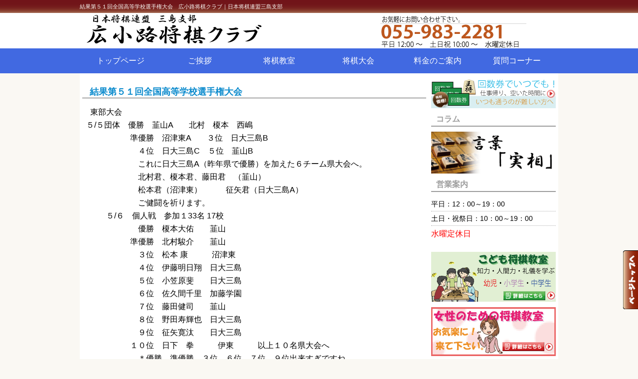

--- FILE ---
content_type: text/html; charset=UTF-8
request_url: https://hirokouji-shogi.com/archives/result/%E7%B5%90%E6%9E%9C%E3%80%80%E7%AC%AC%EF%BC%94%EF%BC%96%E5%9B%9E%E7%9C%8C%E9%AB%98%E6%A0%A1%E9%81%B8%E6%89%8B%E6%A8%A9%E3%80%80%E6%9D%B1%E9%83%A8%E5%A4%A7%E4%BC%9A
body_size: 7060
content:
<html>
<head>
<meta charset="UTF-8" />
<meta http-equiv="X-UA-Compatible" content="IE=edge,chrome=1">
<title>結果第５１回全国高等学校選手権大会</title>
<meta name="viewport" content="width=device-width,user-scalable=no,maximum-scale=1" />
<!--[if lt IE 9]>
<script src="https://hirokouji-shogi.com/wp-content/themes/hirokouji/js/html5shiv.js"></script>
<script src="https://hirokouji-shogi.com/wp-content/themes/hirokouji/js/css3-mediaqueries.js"></script>
<![endif]-->
<link rel="stylesheet" href="https://hirokouji-shogi.com/wp-content/themes/hirokouji/style.css" type="text/css" />
<link rel="stylesheet" href="https://hirokouji-shogi.com/wp-content/themes/hirokouji/style.css" type="text/css" />
<link rel='stylesheet' href='https://hirokouji-shogi.com/wp-content/themes/hirokouji/css/960_24_col.css' type='text/css' media='all'>

<link rel="alternate" type="application/rss+xml" title="広小路将棋クラブ｜日本将棋連盟三島支部 &raquo; フィード" href="https://hirokouji-shogi.com/feed" />
<link rel="alternate" type="application/rss+xml" title="広小路将棋クラブ｜日本将棋連盟三島支部 &raquo; コメントフィード" href="https://hirokouji-shogi.com/comments/feed" />

            <script type="text/javascript">//<![CDATA[
            // Google Analytics for WordPress by Yoast v4.3.5 | http://yoast.com/wordpress/google-analytics/
            var _gaq = _gaq || [];
            _gaq.push(['_setAccount', 'UA-44241676-1']);
				            _gaq.push(['_trackPageview']);
            (function () {
                var ga = document.createElement('script');
                ga.type = 'text/javascript';
                ga.async = true;
                ga.src = ('https:' == document.location.protocol ? 'https://ssl' : 'http://www') + '.google-analytics.com/ga.js';

                var s = document.getElementsByTagName('script')[0];
                s.parentNode.insertBefore(ga, s);
            })();
            //]]></script>
			<link rel="alternate" type="application/rss+xml" title="広小路将棋クラブ｜日本将棋連盟三島支部 &raquo; 結果第５１回全国高等学校選手権大会 のコメントのフィード" href="https://hirokouji-shogi.com/archives/result/%e7%b5%90%e6%9e%9c%e3%80%80%e7%ac%ac%ef%bc%94%ef%bc%96%e5%9b%9e%e7%9c%8c%e9%ab%98%e6%a0%a1%e9%81%b8%e6%89%8b%e6%a8%a9%e3%80%80%e6%9d%b1%e9%83%a8%e5%a4%a7%e4%bc%9a/feed" />
<link rel='stylesheet' id='esl-slideshow-css'  href='https://hirokouji-shogi.com/wp-content/plugins/easing-slider/css/slideshow.min.css?ver=2.1.3' type='text/css' media='all' />
<script type='text/javascript' src='https://hirokouji-shogi.com/wp-includes/js/jquery/jquery.js?ver=1.8.3'></script>
<script type='text/javascript' src='https://hirokouji-shogi.com/wp-content/plugins/easing-slider/js/slideshow.min.js?ver=2.1.3'></script>
<script type='text/javascript' src='https://hirokouji-shogi.com/wp-content/themes/hirokouji/js/mscommon.js?ver=3.5.1'></script>
<link rel="EditURI" type="application/rsd+xml" title="RSD" href="https://hirokouji-shogi.com/xmlrpc.php?rsd" />
<link rel="wlwmanifest" type="application/wlwmanifest+xml" href="https://hirokouji-shogi.com/wp-includes/wlwmanifest.xml" /> 
<link rel='prev' title='「三島支部広小路名人戦」　大会結果　集約' href='https://hirokouji-shogi.com/archives/result/%e4%b8%89%e5%b3%b6%e6%94%af%e9%83%a8%e5%ba%83%e5%b0%8f%e8%b7%af%e5%90%8d%e4%ba%ba%e6%88%a6%e7%b5%90%e6%9e%9c%e9%9b%86%e7%b4%84' />
<link rel='next' title='三島支部広小路名人戦大会結果集約その２' href='https://hirokouji-shogi.com/archives/result/%e4%b8%89%e5%b3%b6%e6%94%af%e9%83%a8%e5%ba%83%e5%b0%8f%e8%b7%af%e5%90%8d%e4%ba%ba%e6%88%a6%e5%a4%a7%e4%bc%9a%e7%b5%90%e6%9e%9c%e9%9b%86%e7%b4%84%e3%81%9d%e3%81%ae%ef%bc%92' />
 <style type="text/css"> .easingsliderlite { } .easingsliderlite .easingsliderlite-arrows.easingsliderlite-next, .easingsliderlite .easingsliderlite-arrows.easingsliderlite-prev { } .easingsliderlite .easingsliderlite-arrows.easingsliderlite-next { background-image: url(http://localhost:55803/wp-content/plugins/easing-slider/images/slideshow_arrow_next.png); } .easingsliderlite .easingsliderlite-arrows.easingsliderlite-prev { background-image: url(http://localhost:55803/wp-content/plugins/easing-slider/images/slideshow_arrow_prev.png); } .easingsliderlite .easingsliderlite-pagination .easingsliderlite-icon { } .easingsliderlite .easingsliderlite-pagination .easingsliderlite-icon.inactive { background-image: url(http://localhost:55803/wp-content/plugins/easing-slider/images/slideshow_icon_inactive.png); } .easingsliderlite .easingsliderlite-pagination .easingsliderlite-icon.active { background-image: url(http://localhost:55803/wp-content/plugins/easing-slider/images/slideshow_icon_active.png); } </style> <!-- Wordbooker generated tags --><meta property="og:locale" content="en_US" /> <meta property="og:site_name" content="広小路将棋クラブ｜日本将棋連盟三島支部 - 静岡県三島にある広小路将棋クラブです。将棋教室・将棋大会開催など" /> <meta property="og:type" content="article" /> <meta property="og:title" content="結果第５１回全国高等学校選手権大会"/> <meta property="og:url" content="https://hirokouji-shogi.com/archives/result/%e7%b5%90%e6%9e%9c%e3%80%80%e7%ac%ac%ef%bc%94%ef%bc%96%e5%9b%9e%e7%9c%8c%e9%ab%98%e6%a0%a1%e9%81%b8%e6%89%8b%e6%a8%a9%e3%80%80%e6%9d%b1%e9%83%a8%e5%a4%a7%e4%bc%9a" /> <meta property="og:image" content="https://hirokouji-shogi.com/wp-content/plugins/wordbooker/includes/wordbooker_blank.jpg" /> <meta name="description" content="　東部大会　     ５/５団体　優勝　韮山A　　北村　榎本　西嶋   　　　　　　準優勝　沼津東A　　３位　日大三島B   　　　　　　　４位　日大三島C　５位　韮山B   　　　　　　　これに日大三島A（昨年県で優勝）を加えた６チーム県大会へ。   　　　　　　　北村君、榎本君、藤田君　（韮山）   　　　　　　　松本君（沼津東）　　　征矢君（日大三島A）   　　　　　　　ご健闘を祈ります。　   　　　５/６　個人戦　参加１33名 17校   　　　　　　　優勝　榎本大佑　　韮山   　　　　　　準優勝　北村駿介　　韮山   　　　　　　　３位　松本 康　　　沼津東   　　　　　　　４位　伊藤明日翔　日大三島   　　　　　　　５位　小笠原斐　　日大三島   　　　　　　　６位　佐久間千里　加藤学園   　　　　　　　７位　藤田健司　　韮山   　　　　　　　８位　野田寿輝也　日大三島   　　　　　　　９位　征矢寛汰　　日大三島   　　　　　　１０位　日下　拳　　　伊東　　　以上１０名県大会へ   　　　　　　　＊優勝　準優勝　３位　６位　７位　９位出来すぎですね。　   　　　　　　　＊１年生の佐久間君、藤田君も入りおめでとうございます。。 ..." /> <meta property="og:description" content="　東部大会　     ５/５団体　優勝　韮山A　　北村　榎本　西嶋   　　　　　　準優勝　沼津東A　　３位　日大三島B   　　　　　　　４位　日大三島C　５位　韮山B   　　　　　　　これに日大三島A（昨年県で優勝）を加えた６チーム県大会へ。   　　　　　　　北村君、榎本君、藤田君　（韮山）   　　　　　　　松本君（沼津東）　　　征矢君（日大三島A）   　　　　　　　ご健闘を祈ります。　   　　　５/６　個人戦　参加１33名 17校   　　　　　　　優勝　榎本大佑　　韮山   　　　　　　準優勝　北村駿介　　韮山   　　　　　　　３位　松本 康　　　沼津東   　　　　　　　４位　伊藤明日翔　日大三島   　　　　　　　５位　小笠原斐　　日大三島   　　　　　　　６位　佐久間千里　加藤学園   　　　　　　　７位　藤田健司　　韮山   　　　　　　　８位　野田寿輝也　日大三島   　　　　　　　９位　征矢寛汰　　日大三島   　　　　　　１０位　日下　拳　　　伊東　　　以上１０名県大会へ   　　　　　　　＊優勝　準優勝　３位　６位　７位　９位出来すぎですね。　   　　　　　　　＊１年生の佐久間君、藤田君も入りおめでとうございます。。 ..." /> <!-- End Wordbooker og tags --><!-- BEGIN: WP-OGP costomized by http://inspire-tech.jp Version: 0.0.3  -->
<meta property="og:title" content="結果第５１回全国高等学校選手権大会" />
<meta property="og:type" content="article" />
<meta property="og:image" content="http://hirokouji-shogi.com/wp-content/plugins/wp-ogp-customized-master/default.jpg" />
<meta property="og:url" content="https://hirokouji-shogi.com/archives/result/%e7%b5%90%e6%9e%9c%e3%80%80%e7%ac%ac%ef%bc%94%ef%bc%96%e5%9b%9e%e7%9c%8c%e9%ab%98%e6%a0%a1%e9%81%b8%e6%89%8b%e6%a8%a9%e3%80%80%e6%9d%b1%e9%83%a8%e5%a4%a7%e4%bc%9a" />
<meta property="og:site_name" content="広小路将棋クラブ｜日本将棋連盟三島支部" />
<!--fb:admins value was blank-->
<!--fb:app_id value was blank-->
<meta property="og:description" content="　東部大会　&nbsp; ５/５団体　優勝　韮山A　　北村　榎本　西嶋　　　　　　準優勝　沼津東A　　３位　日大三島B　　　　　　　４位　日大三島C　５位　韮山..." />
<!-- END: WP-OGP costomized by http://inspire-tech.jp Version: 0.0.3 -->
	<style type="text/css">.recentcomments a{display:inline !important;padding:0 !important;margin:0 !important;}</style>
<!-- All in one Favicon 4.3 --><link rel="shortcut icon" href="http://hirokouji-shogi.com/wp-content/uploads/2013/09/favicon.ico" />

<!-- All in One SEO Pack 2.1.4 by Michael Torbert of Semper Fi Web Design[103,155] -->
<meta name="description" content="　東部大会 ５/５団体　優勝　韮山A" />

<link rel="canonical" href="https://hirokouji-shogi.com/archives/result/%e7%b5%90%e6%9e%9c%e3%80%80%e7%ac%ac%ef%bc%94%ef%bc%96%e5%9b%9e%e7%9c%8c%e9%ab%98%e6%a0%a1%e9%81%b8%e6%89%8b%e6%a8%a9%e3%80%80%e6%9d%b1%e9%83%a8%e5%a4%a7%e4%bc%9a" />
<!-- /all in one seo pack -->
</head>
<body class="single single-result postid-5914 single-format-standard">
<!-- コンテナ -->

<div id="container">
  <div id="top_tag">
   <a href="#container"><img src="https://hirokouji-shogi.com/wp-content/themes/hirokouji/img/toppage-tag.gif" width="30" height="120" alt="ページトップへ移動" /></a>
   </div>

<!-- ヘッダー -->
<div id="headwapper">

<div id="header">

<h1>結果第５１回全国高等学校選手権大会　広小路将棋クラブ｜日本将棋連盟三島支部</h1>  

<div id="head_logo">
<a href="https://hirokouji-shogi.com"><img src="https://hirokouji-shogi.com/wp-content/themes/hirokouji/img/top-logo-hiro.gif" alt="広小路将棋クラブ日本将棋連盟三島支部" width="400" height="60" /></a>
</div>
<div id="head_logo2">
<img src="https://hirokouji-shogi.com/wp-content/themes/hirokouji/img/contact-top-n.png" alt="広小路将棋クラブ電話番号" width="320" height="70" />
</div>




</div><!-- header -->
</div><!-- headwapper -->

<div id="topwapper">
<div id="topper">
</div><!-- topper -->
</div><!-- topwapper -->

<div id="navwapper">
<div id="nav">
<div class="menu-navimenu-container"><ul id="menu-navimenu" class="menu"><li id="menu-item-34" class="menu-item menu-item-type-post_type menu-item-object-page menu-item-34"><a href="https://hirokouji-shogi.com/" >トップページ</a></li>
<li id="menu-item-33" class="menu-item menu-item-type-post_type menu-item-object-page menu-item-33"><a href="https://hirokouji-shogi.com/about" >ご挨拶</a></li>
<li id="menu-item-32" class="menu-item menu-item-type-post_type menu-item-object-page menu-item-32"><a href="https://hirokouji-shogi.com/school" >将棋教室</a></li>
<li id="menu-item-31" class="menu-item menu-item-type-post_type menu-item-object-page menu-item-31"><a href="https://hirokouji-shogi.com/event" >将棋大会</a></li>
<li id="menu-item-29" class="menu-item menu-item-type-post_type menu-item-object-page menu-item-29"><a href="https://hirokouji-shogi.com/price" >料金のご案内</a></li>
<li id="menu-item-30" class="menu-item menu-item-type-post_type menu-item-object-page menu-item-30"><a href="https://hirokouji-shogi.com/question" >質問コーナー</a></li>
</ul></div></div>
</div>


<!-- コンテンツ -->
<div id="mainwapper">
<div id="main">
<div id="content">
    <section class="box_con01">
<h3><a href="https://hirokouji-shogi.com/archives/result/%e7%b5%90%e6%9e%9c%e3%80%80%e7%ac%ac%ef%bc%94%ef%bc%96%e5%9b%9e%e7%9c%8c%e9%ab%98%e6%a0%a1%e9%81%b8%e6%89%8b%e6%a8%a9%e3%80%80%e6%9d%b1%e9%83%a8%e5%a4%a7%e4%bc%9a">結果第５１回全国高等学校選手権大会</a></h3>
  <div class="post">

<p>　東部大会　</p>
<p>  ５/５団体　優勝　韮山A　　北村　榎本　西嶋</p>
<p>　　　　　　準優勝　沼津東A　　３位　日大三島B</p>
<p>　　　　　　　４位　日大三島C　５位　韮山B</p>
<p>　　　　　　　これに日大三島A（昨年県で優勝）を加えた６チーム県大会へ。</p>
<p>　　　　　　　北村君、榎本君、藤田君　（韮山）</p>
<p>　　　　　　　松本君（沼津東）　　　征矢君（日大三島A）</p>
<p>　　　　　　　ご健闘を祈ります。　</p>
<p>　　　５/６　個人戦　参加１33名 17校</p>
<p>　　　　　　　優勝　榎本大佑　　韮山</p>
<p>　　　　　　準優勝　北村駿介　　韮山</p>
<p>　　　　　　　３位　松本 康　　　沼津東</p>
<p>　　　　　　　４位　伊藤明日翔　日大三島</p>
<p>　　　　　　　５位　小笠原斐　　日大三島</p>
<p>　　　　　　　６位　佐久間千里　加藤学園</p>
<p>　　　　　　　７位　藤田健司　　韮山</p>
<p>　　　　　　　８位　野田寿輝也　日大三島</p>
<p>　　　　　　　９位　征矢寛汰　　日大三島</p>
<p>　　　　　　１０位　日下　拳　　　伊東　　　以上１０名県大会へ</p>
<p>　　　　　　　＊優勝　準優勝　３位　６位　７位　９位出来すぎですね。　</p>
<p>　　　　　　　＊１年生の佐久間君、藤田君も入りおめでとうございます。。</p>
<p>　　　　　　　　お疲れ様でした、県大会も団結して頑張って</p>
<p>　　　　　　　　</p>
<p>　　　　　　　＊県大会結果５/２３（土）個人戦</p>
<p>　　　　　　　　優勝　榎本大佑　（韮山２）　　上位２名全国大会出場</p>
<p>　　　　　　　準優勝　征矢寛汰　（日大２）</p>
<p>　　　　　　　　３位　小笠原斐　（同上）</p>
<p>　　　　　　　　　３位まで東部独占は素晴らしいです。</p>
<div>　　　　　　　＊５/２４（日）団体戦</div>
<div>　　　　　　　　</div>
<div>　　　　　　　　優勝　　韮山　A  　　　北村駿介　榎本大佑　西嶋智彦　全国大会へ</div>
<div>　</div>
<div>　　　　　　</div>
<div>　　　　　　　準優勝　　日大三島A　征矢寛汰　小笠原斐　伊藤明日翔</div>
<div>　　　　　　　</div>
<div>　　　　　　　　３位　　掛川西　A</div>
<div>　　　　　　　</div>
<div>　　　　　　女子団体</div>
<div>　　　　　　</div>
<div>　　　　　　　優勝　　　藤枝明誠　　　　　準優勝　　静岡A</div>
<div>　　　　　　　　</div>
<div>　　　　　　　　</div>
<div>　　　　　　　　　　　　　皆様おめでとうございますそしてお疲れ様でした。</div>
<div>　　　　　　　　　　　　　全国大会は７月滋賀県で行われます、頑張ってください。</div>
<div>　　　　　　</div>
<div>　　　　全国大会結果　　　７月２８日、２９日　於　滋賀県</div>
<div>　　　　　　　　　　　　　韮山高校は全国大会で５位入賞となりました。</div>
<div>　　　　　　　　　　　　　おめでとうございます。</div>
<div>　　　　　　　　　　優勝　麻布高校（東京）</div>
<div>　　　　　　　　　準優勝　甲南高校（兵庫）</div>
<div>　　　　　　　　　 　５位　韮山高校（静岡）北村駿介　榎本大佑　西嶋智彦　</div>
<div>                         </div>
<div>                          尚、個人戦は代表征矢寛汰君（日大三島高校）が予選突破したものの</div>
<div>　　　　　　　　　本戦１回戦で惜しくも敗れました。ご苦労様でした。</div>
<div>        　　</div>
<div>　　　　　　　　　　　　</div>
<p>　　　　　　　　　</p>
<p>　　　　　　　</p>
<p>&nbsp;</p>
<p>&nbsp;</p>
<p>&nbsp;</p>
<p>&nbsp;</p>
<p>　　　　　　　</p>
<p>&nbsp;</p>
<p>　　</p>

</div>

    </section> <!--- box_con01 -->

</div>
<!-- サイドバー -->

<!-- サイドバー -->
<div id="sidebar">
     <div class="side_img">
        <a href="https://hirokouji-shogi.com/price/" title="回数券についてClick"><img src="https://hirokouji-shogi.com/wp-content/themes/hirokouji/img/coupon.gif" alt="回数券で一局" width="250" height="60" /></a>
    </div>
    <section class="side-con01">
        <h2>コラム</h2>
    <div class="side_img">
        <a href="https://hirokouji-shogi.com/column/" title="言葉「実相」"><img src="https://hirokouji-shogi.com/wp-content/themes/hirokouji/img/kotoba-s.gif" alt="言葉「実相」" width="300" height="100" /></a>
    </div>
    </section>

<ul>
<li id="text-2" class="widget widget_text"><h2 class="widgettitle">営業案内</h2>			<div class="textwidget"><section class="side-con01">
<ul>
<li>平日：12：00～19：00</li>
<li>土日・祝祭日：10：00～19：00</li>
</ul>
<p><span class="sty_redb18">水曜定休日</span></p>
</section>
</div>
		</li></ul>
     <div class="side_img">
        <a href="https://hirokouji-shogi.com/school/" title="こども将棋教室"><img src="https://hirokouji-shogi.com/wp-content/themes/hirokouji/img/kids-banner.gif" alt="こども将棋教室" width="250" height="100" /></a>
    </div>
     <div class="side_img">
        <a href="https://hirokouji-shogi.com/school/#lady" title="女性のための将棋教室"><img src="https://hirokouji-shogi.com/wp-content/themes/hirokouji/img/lady-banner.gif" alt="女性のための将棋教室" width="250" height="100" /></a>
    </div>

<h2>お知らせ</h2>
  
    <div class="side_blog">
  <ul>
      <li><a href="https://hirokouji-shogi.com/archives/information/%e3%80%80new%e3%80%80%e4%bb%a4%e5%92%8c%ef%bc%96%e5%b9%b4%e3%80%80%e5%b9%b4%e6%9c%ab%e5%b9%b4%e5%a7%8b%e3%80%80%e5%96%b6%e6%a5%ad%e3%81%ae%e3%81%8a%e7%9f%a5%e3%82%89%e3%81%9b" title="　NEW　令和６年　年末年始　営業のお知らせ"><div class="blog_date">2023年12月3日:</div>
  　NEW　令和６年　年末年始　営業のお知らせ</a></li>
      <li><a href="https://hirokouji-shogi.com/archives/information/%e5%a4%8f%e4%bc%91%e3%81%bf%e4%b8%ad%e3%81%ae%e5%8f%96%e3%82%8a%e6%89%b1%e3%81%84" title="夏休み中の取り扱い"><div class="blog_date">2022年07月17日:</div>
  夏休み中の取り扱い</a></li>
      <li><a href="https://hirokouji-shogi.com/archives/information/%e4%bb%a4%e5%92%8c2%e5%b9%b4%e5%ba%a6%e6%94%af%e9%83%a8%e4%bc%9a%e5%93%a1%e5%8b%9f%e9%9b%86%e5%8f%8a%e3%81%b3%e7%b6%99%e7%b6%9a%e3%81%ae%e3%81%8a%e9%a1%98%e3%81%84" title="NEW　令和４年度支部会員募集及び継続のお願い"><div class="blog_date">2020年02月25日:</div>
  NEW　令和４年度支部会員募集及び継続のお願い</a></li>
      <li><a href="https://hirokouji-shogi.com/archives/information/%e4%bb%a4%e5%92%8c%e5%85%83%e5%b9%b4%e9%9d%99%e5%b2%a1%e7%9c%8c%e3%82%a2%e3%83%9e%e5%90%8d%e4%ba%ba%e6%88%a6%e4%bb%a3%e8%a1%a8%e8%80%85%e3%80%80%e3%80%80%e4%b8%89%e5%b3%b6%e6%94%af%e9%83%a8" title="結果　決勝令和元年静岡県アマ名人戦"><div class="blog_date">2019年05月12日:</div>
  結果　決勝令和元年静岡県アマ名人戦</a></li>
      <li><a href="https://hirokouji-shogi.com/archives/information/%e5%b9%b3%e6%88%90%ef%bc%93%ef%bc%91%e5%b9%b4%e5%ba%a6%e6%94%af%e9%83%a8%e4%bc%9a%e5%93%a1%e5%8b%9f%e9%9b%86" title="令和２年度支部会員募集及び継続のお願い"><div class="blog_date">2019年01月9日:</div>
  令和２年度支部会員募集及び継続のお願い</a></li>
      <li><a href="https://hirokouji-shogi.com/archives/information/%e5%b9%b3%e6%88%9030%e5%b9%b4%e7%9c%8c%e3%82%a2%e3%83%9e%e5%90%8d%e4%ba%ba%e6%88%a6%e4%bb%a3%e8%a1%a8%e8%80%85%e3%80%80%e3%80%80%e4%b8%89%e5%b3%b6%e6%94%af%e9%83%a8" title="決勝結果　平成30年県アマ名人戦　　三島支部"><div class="blog_date">2018年05月24日:</div>
  決勝結果　平成30年県アマ名人戦　　三島支部</a></li>
      <li><a href="https://hirokouji-shogi.com/archives/information/%e5%b9%b3%e6%88%9030%e5%b9%b4%e5%ba%a6%e6%94%af%e9%83%a8%e4%bc%9a%e5%93%a1%e5%8b%9f%e9%9b%86%e3%81%a8%e4%bc%9a%e5%93%a1%e6%9b%b4%e6%96%b0%e6%89%8b%e7%b6%9a%e3%81%8d%e3%81%ae%e3%81%8a%e9%a1%98%e3%81%84" title="平成3１年度支部会員募集    三島支部"><div class="blog_date">2018年01月29日:</div>
  平成3１年度支部会員募集    三島支部</a></li>
      <li><a href="https://hirokouji-shogi.com/archives/information/new%e3%80%80%e3%82%b7%e3%83%ab%e3%83%90%e3%83%bc%e4%b8%96%e4%bb%a3%e3%81%ae%e4%bc%9a%e5%93%a1%e5%8b%9f%e9%9b%86" title="　シルバー世代の会員募集"><div class="blog_date">2017年11月13日:</div>
  　シルバー世代の会員募集</a></li>
      <li><a href="https://hirokouji-shogi.com/archives/information/%e5%b9%b3%e6%88%9029%e5%b9%b4%e9%9d%99%e5%b2%a1%e7%9c%8c%e3%82%a2%e3%83%9e%e5%90%8d%e4%ba%ba%e6%88%a6%e4%bb%a3%e8%a1%a8%e8%80%85%e3%80%80%e4%b8%89%e5%b3%b6%e6%94%af%e9%83%a8" title="結果　平成29年静岡県アマ名人戦　三島支部"><div class="blog_date">2017年05月5日:</div>
  結果　平成29年静岡県アマ名人戦　三島支部</a></li>
      <li><a href="https://hirokouji-shogi.com/archives/information/%e9%9d%99%e5%b2%a1%e7%9c%8c%e3%82%a2%e3%83%9e%e5%90%8d%e4%ba%ba%e6%88%a6%e3%81%ae%e4%bb%b6" title="優勝は誰　県アマ名人戦　　三島支部"><div class="blog_date">2016年05月14日:</div>
  優勝は誰　県アマ名人戦　　三島支部</a></li>
    </ul>
    </div>


<h2>将棋大会情報</h2>
  
    <div class="side_blog">
  <ul>
      <li><a href="https://hirokouji-shogi.com/archives/tournament/%e3%80%80%e3%80%80%e6%96%b0%e5%b9%b4%e6%98%8e%e3%81%91%e3%81%be%e3%81%97%e3%81%a6%e3%80%80%e3%81%8a%e3%82%81%e3%81%a7%e3%81%a8%e3%81%86%e3%81%94%e3%81%96%e3%81%84%e3%81%be%e3%81%99" title="　　新年明けまして　おめでとうございます"><div class="blog_date">2026年01月2日:</div>
  　　新年明けまして　おめでとうございます</a></li>
      <li><a href="https://hirokouji-shogi.com/archives/tournament/%e3%80%80%e3%80%80%ef%bd%8e%ef%bd%85%ef%bd%97%e3%80%80%e7%ac%ac%ef%bc%98%ef%bc%91%e5%9b%9e%e3%80%80%e6%97%a5%e6%9c%ac%e5%b0%86%e6%a3%8b%e9%80%a3%e7%9b%9f%e4%b8%89%e5%b3%b6%e6%94%af%e9%83%a8%e3%80%80" title="　　ＮＥＷ　第８１回　日本将棋連盟三島支部　広小路名人戦"><div class="blog_date">2025年12月21日:</div>
  　　ＮＥＷ　第８１回　日本将棋連盟三島支部　広小路名人戦</a></li>
      <li><a href="https://hirokouji-shogi.com/archives/tournament/%e3%80%80%e3%80%80%ef%bd%8e%ef%bd%85%ef%bd%97%e3%80%80%e7%ac%ac%ef%bc%97%ef%bc%99%e5%9b%9e%e3%80%80%e6%97%a5%e6%9c%ac%e5%b0%86%e6%a3%8b%e9%80%a3%e7%9b%9f%e4%b8%89%e5%b3%b6%e6%94%af%e9%83%a8%e3%80%80" title="　　ＮＥＷ　結果　第７９回　日本将棋連盟三島支部　広小路名人戦"><div class="blog_date">2025年10月19日:</div>
  　　ＮＥＷ　結果　第７９回　日本将棋連盟三島支部　広小路名人戦</a></li>
      <li><a href="https://hirokouji-shogi.com/archives/tournament/%ef%bd%8e%ef%bd%85%ef%bd%97%e3%80%80%ef%bc%97%ef%bc%98%e5%9b%9e%e3%80%80%e6%97%a5%e6%9c%ac%e5%b0%86%e6%a3%8b%e9%80%a3%e7%9b%9f%e4%b8%89%e5%b3%b6%e6%94%af%e9%83%a8%e3%80%80%e5%ba%83%e5%b0%8f" title="ＮＥＷ　結果　７８回　日本将棋連盟三島支部　広小路名人戦"><div class="blog_date">2025年10月5日:</div>
  ＮＥＷ　結果　７８回　日本将棋連盟三島支部　広小路名人戦</a></li>
      <li><a href="https://hirokouji-shogi.com/archives/tournament/%ef%bd%8e%ef%bd%85%ef%bd%97%e3%80%80%e7%ac%ac%ef%bc%97%ef%bc%94%e5%9b%9e%e3%80%80%e6%97%a5%e6%9c%ac%e5%b0%86%e6%a3%8b%e9%80%a3%e7%9b%9f%e4%b8%89%e5%b3%b6%e6%94%af%e9%83%a8%e3%80%80%e5%ba%83%e5%b0%8f" title="ＮＥＷ　結果　第７４回　日本将棋連盟三島支部　広小路名人戦"><div class="blog_date">2025年08月3日:</div>
  ＮＥＷ　結果　第７４回　日本将棋連盟三島支部　広小路名人戦</a></li>
      <li><a href="https://hirokouji-shogi.com/archives/tournament/%e3%80%80%e3%80%80new%e3%80%80%e7%ac%ac64%e5%9b%9e%e3%80%80%e6%97%a5%e6%9c%ac%e5%b0%86%e6%a3%8b%e9%80%a3%e7%9b%9f%e4%b8%89%e5%b3%b6%e6%94%af%e9%83%a8%e3%80%80%e5%ba%83%e5%b0%8f%e8%b7%af%e5%90%8d" title="　　NEW　結果　第64回　日本将棋連盟三島支部　広小路名人戦"><div class="blog_date">2025年03月2日:</div>
  　　NEW　結果　第64回　日本将棋連盟三島支部　広小路名人戦</a></li>
      <li><a href="https://hirokouji-shogi.com/archives/tournament/new%e3%80%80%e7%ac%ac%ef%bc%96%ef%bc%93%e5%9b%9e%e3%80%80%e6%97%a5%e6%9c%ac%e5%b0%86%e6%a3%8b%e9%80%a3%e7%9b%9f%e4%b8%89%e5%b3%b6%e6%94%af%e9%83%a8%e3%80%80%e5%ba%83%e5%b0%8f%e8%b7%af%e5%90%8d" title="NEW　結果　第６３回　日本将棋連盟三島支部　広小路名人戦"><div class="blog_date">2025年02月16日:</div>
  NEW　結果　第６３回　日本将棋連盟三島支部　広小路名人戦</a></li>
      <li><a href="https://hirokouji-shogi.com/archives/tournament/new%e3%80%80%e7%ac%ac62%e5%9b%9e%e3%80%80%e6%97%a5%e6%9c%ac%e5%b0%86%e6%a3%8b%e9%80%a3%e7%9b%9f%e4%b8%89%e5%b3%b6%e6%94%af%e9%83%a8%e3%80%80%e5%ba%83%e5%b0%8f%e8%b7%af%e5%90%8d%e4%ba%ba%e6%88%a6" title="NEW　結果　第62回　日本将棋連盟三島支部　広小路名人戦"><div class="blog_date">2025年02月2日:</div>
  NEW　結果　第62回　日本将棋連盟三島支部　広小路名人戦</a></li>
      <li><a href="https://hirokouji-shogi.com/archives/tournament/new%e3%80%80%e7%ac%ac59%e5%9b%9e%e3%80%80%e6%97%a5%e6%9c%ac%e5%b0%86%e6%a3%8b%e9%80%a3%e7%9b%9f%e4%b8%89%e5%b3%b6%e6%94%af%e9%83%a8%e3%80%80%e5%ba%83%e5%b0%8f%e8%b7%af%e5%90%8d%e4%ba%ba%e6%88%a6" title="NEW　結果　第59回　日本将棋連盟三島支部　広小路名人戦"><div class="blog_date">2024年12月15日:</div>
  NEW　結果　第59回　日本将棋連盟三島支部　広小路名人戦</a></li>
      <li><a href="https://hirokouji-shogi.com/archives/tournament/new%e3%80%80%e3%81%8a%e3%82%81%e3%81%a7%e3%81%a8%e3%81%86%e3%81%94%e3%81%96%e3%81%84%e3%81%be%e3%81%99%e3%80%80%e5%85%a8%e5%9b%bd%e5%a4%a7%e4%bc%9a%e5%87%ba%e5%a0%b4" title="NEW　おめでとうございます　全国大会出場"><div class="blog_date">2024年11月14日:</div>
  NEW　おめでとうございます　全国大会出場</a></li>
    </ul>
    </div>

    <h2>関連</h2>
    <section class="side-con01">
    <div class="side_img">
        <a href="http://www.shogi.or.jp/" title="日本将棋連盟のサイトへ" target="_blank"><img src="https://hirokouji-shogi.com/wp-content/themes/hirokouji/img/bnr-jsa234_60.gif" alt="日本将棋連盟" width="250" height="64" /></a>
    </div>
    <ul>
        <li><a href="http://www.geocities.jp/fumimailbox/" title="日本将棋連盟沼津支部のサイトへ" target="_blank">日本将棋連盟沼津支部</a></li>
    </ul>
    <ul>
        <li><a href="http://shogiinfo.web.fc2.com/" title="静岡県将棋情報のサイトへ" target="_blank">静岡県将棋情報</a></li>
    </ul>
    </section>
    <section class="side-con01">
<script async src="//pagead2.googlesyndication.com/pagead/js/adsbygoogle.js"></script>
<!-- サイドバー広告01 -->
<ins class="adsbygoogle"
     style="display:inline-block;width:250px;height:250px"
     data-ad-client="ca-pub-9511398543502778"
     data-ad-slot="2851975242"></ins>
<script>
(adsbygoogle = window.adsbygoogle || []).push({});
</script>
    </section>


</div>



</div><!-- main -->
</div><!-- mainwapper -->

<!-- フッター -->
<footer id="footwapper">
<div id="footer">
    <div class="footer_frame">
	    <div class="footer_ic">
            
<div itemscope itemtype="http://data-vocabulary.org/Organization"> 
    <span itemprop="name"><a href="https://hirokouji-shogi.com"><img src="https://hirokouji-shogi.com/wp-content/themes/hirokouji/img/top-logo-hiro.gif"  alt="広小路将棋クラブ日本将棋連盟三島支部" width="400" height="60" /></a></span>
    <p>住所: 
    <span itemprop="address" itemscope 
      itemtype="http://data-vocabulary.org/Address">
      <span itemprop="region">静岡県</span>
      <span itemprop="locality">三島市</span>
      <span itemprop="street-address">広小路9－13</span>
    </span></p>
    <p>電話番号: <span itemprop="tel">055－983－2281</span></p>
    <p><a href="http://hirokouji-shogi.com/" itemprop="url">http://hirokouji-shogi.com/</a></p>
</div>
            <p>　このサイトの提供する情報・画像等を、権利者の許可なく複製、転用、販売などの二次利用をすることを固く禁じます。</p>
	    </div>

	    <!-- フッター(左から1番目) -->
	    <div class="footer_bar">
		    <ul><li>
		    <div class="menu-foot1-container"><ul id="menu-foot1" class="menu"><li id="menu-item-39" class="menu-item menu-item-type-post_type menu-item-object-page menu-item-39"><a href="https://hirokouji-shogi.com/" >TOP</a></li>
<li id="menu-item-38" class="menu-item menu-item-type-post_type menu-item-object-page menu-item-38"><a href="https://hirokouji-shogi.com/about" >ご挨拶</a></li>
<li id="menu-item-37" class="menu-item menu-item-type-post_type menu-item-object-page menu-item-37"><a href="https://hirokouji-shogi.com/access" >アクセス</a></li>
<li id="menu-item-318" class="menu-item menu-item-type-post_type menu-item-object-page menu-item-318"><a href="https://hirokouji-shogi.com/sitemap-2" >サイトマップ</a></li>
</ul></div>		    </li></ul>
	    </div>
	    <div class="footer_bar">
		    <ul><li>
		    <div class="menu-foot2-container"><ul id="menu-foot2" class="menu"><li id="menu-item-43" class="menu-item menu-item-type-post_type menu-item-object-page menu-item-43"><a href="https://hirokouji-shogi.com/school" >将棋教室</a></li>
<li id="menu-item-42" class="menu-item menu-item-type-post_type menu-item-object-page menu-item-42"><a href="https://hirokouji-shogi.com/event" >将棋大会</a></li>
<li id="menu-item-40" class="menu-item menu-item-type-post_type menu-item-object-page menu-item-40"><a href="https://hirokouji-shogi.com/price" >料金のご案内</a></li>
<li id="menu-item-41" class="menu-item menu-item-type-post_type menu-item-object-page menu-item-41"><a href="https://hirokouji-shogi.com/question" >質問コーナー</a></li>
</ul></div>		    </li></ul>
	    </div>
    </div><!-- footer_frame -->
    
    <div class="copy_right">
        <p>Copyright &copy; 2013 広小路将棋クラブ, All rights reserved.</p>
    </div>
</div><!-- フッター -->
</footer><!-- フッター -->

</div>

 <div id="fb-root"></div>
     <script type="text/javascript">
      window.fbAsyncInit = function() {
	FB.init({
	 appId  : '',
	  status : true, // check login status
	  cookie : true, // enable cookies to allow the server to access the session
	  xfbml  : true,  // parse XFBML
	  oauth:true
	});
      };

      (function() {
	var e = document.createElement('script');e.src = document.location.protocol + '//connect.facebook.net/en_US/all.js';	e.async = true;
	document.getElementById('fb-root').appendChild(e);
      }());
    </script>
<!-- Wordbooker code revision : 2.1.40 R00 - Don't Let Me Down Gently -->
<script type='text/javascript' src='https://hirokouji-shogi.com/wp-content/plugins/throws-spam-away/js/tsa_params.min.js?ver=2.6.8'></script>
</body>
</html>

--- FILE ---
content_type: text/html; charset=utf-8
request_url: https://www.google.com/recaptcha/api2/aframe
body_size: 268
content:
<!DOCTYPE HTML><html><head><meta http-equiv="content-type" content="text/html; charset=UTF-8"></head><body><script nonce="50BaZSU9VrI-yB6PedwvXw">/** Anti-fraud and anti-abuse applications only. See google.com/recaptcha */ try{var clients={'sodar':'https://pagead2.googlesyndication.com/pagead/sodar?'};window.addEventListener("message",function(a){try{if(a.source===window.parent){var b=JSON.parse(a.data);var c=clients[b['id']];if(c){var d=document.createElement('img');d.src=c+b['params']+'&rc='+(localStorage.getItem("rc::a")?sessionStorage.getItem("rc::b"):"");window.document.body.appendChild(d);sessionStorage.setItem("rc::e",parseInt(sessionStorage.getItem("rc::e")||0)+1);localStorage.setItem("rc::h",'1768658879634');}}}catch(b){}});window.parent.postMessage("_grecaptcha_ready", "*");}catch(b){}</script></body></html>

--- FILE ---
content_type: text/css
request_url: https://hirokouji-shogi.com/wp-content/themes/hirokouji/style.css
body_size: 29891
content:
/*
Theme Name: hirokouji
Author: mp-web
Version:v1.0
Description: shop company
*/

/* 基本 */
body  {
  margin: 0;
  padding: 0;
  background-color: #FAF8F3;
  font-family:'ヒラギノ角ゴ Pro W3', 'Hiragino Kaku Gothic Pro', 'メイリオ', Meiryo, 'ＭＳ Ｐゴシック', sans-serif;
}

a  {text-decoration: none;
  color: #0c8bcd}
a:hover  {text-decoration: none;
  color: #f00;
}

a img  {border: none}

img {
  border:0;
  height:auto;
  max-width: 100%; 
}


p {
  font-size: 16px;
  line-height: 26px;
  margin: 0;
  padding: 0;
}

hr.style-one {
    border: 0;
    height: 1px;
    background: #333;
    background-image: -webkit-linear-gradient(left, #ccc, #333, #ccc);
    background-image: -moz-linear-gradient(left, #ccc, #333, #ccc);
    background-image: -ms-linear-gradient(left, #ccc, #333, #ccc);
    background-image: -o-linear-gradient(left, #ccc, #333, #ccc);
}
hr.style-two {
    border: 0;
    height: 1px;
    background-image: -webkit-linear-gradient(left, rgba(0,0,0,0), rgba(0,0,0,0.75), rgba(0,0,0,0));
    background-image: -moz-linear-gradient(left, rgba(0,0,0,0), rgba(0,0,0,0.75), rgba(0,0,0,0));
    background-image: -ms-linear-gradient(left, rgba(0,0,0,0), rgba(0,0,0,0.75), rgba(0,0,0,0));
    background-image: -o-linear-gradient(left, rgba(0,0,0,0), rgba(0,0,0,0.75), rgba(0,0,0,0));
}
hr {
    clear: both;
}
/* コンテナ */
div#container  {
  overflow:hidden;
  top: 0;
  padding-top: 0px;
  margin-top: 0px;
  margin-left: auto;
  margin-right: auto;
}


#head_logo {
    margin-top: 0px;
}
#head_logo2 {
  position:absolute;
  top: 20px;
  left: 600px;
}
#head_text {
  position:absolute;
  top: 100px;
  left: 30px;
}

#head_mail {
  position:absolute;
  top: 30px;
  left: 550px;
}

div#headwapper  {
  max-width: 100%;
  background-color: #FFF;
  background-repeat: repeat-x;
  background-position: top;
  background-image: url("img/header01.gif");
  overflow: hidden;
}

/* ヘッダー */
div#header  {
  position:relative;
  font-family: 'Trebuchet MS', sans-serif;
  max-width:960px;
  height:90px;
  margin-left: auto;
  margin-right: auto;
  background-color: transparent;
}

div#header h1  {
  font-size: 11px;
  text-align: left;
  padding-right: 10px;
  line-height: 12px;
  font-weight: normal;
  color: #FAF8F3;
}
div#header h1 span {
  font-size: 10px;
  text-align: left;
  padding-right: 10px;
  line-height: 12px;
  color: #D5D5D5;
}
div#top_img {
  max-width:960px;
  height:300px;
  margin-left: auto;
  margin-right: auto;
  
}

div#header h1 a  {
  color: #000000}

div#header p#desc  {font-size: 1em;
  font-weight: bold;
  color: #DBDBDB;
  margin: 0 0 5px}

div#h_right {
  position:absolute;
  top: 5px;
  right: 10px;
}

div#h_right .h_list ul {
  margin: 0;
  padding: 0;
}

div#h_right .h_list li {
  display: inline;
  list-style:none;
  background-repeat: no-repeat;
  background-position: left center;
  background-image: url("img/sankaku-003-b.gif");
  padding-left: 15px;
  line-height: 150%;
  color: #585858;
}
div#h_right .h_list li a {
  font-size: 14px;
  color: #585858;
}
div#h_right .h_list li a:hover {
  color: #044160;
}
/* top image */
#topwapper  {
  max-width: 100%;
  background-color: #FFF;
  background-image: url(img/bk-02-300.gif);
  background-repeat: repeat-x;
  background-position: top;
  overflow: hidden;
}
#topper  {
  position:relative;
  font-family: 'Trebuchet MS', sans-serif;
  max-width:960px;
  margin-left: auto;
  margin-right: auto;
}
#top_tag {
	position: fixed;
	bottom: 100px;
	right: 0px;
	float: right;
}


/* ナビゲーションバー */
div#navwapper  {
  max-width: 100%;
  background-color: #4169e1;
}
div#nav  {
    font-size: 12px;
    max-width:960px;
    height: 50px;
    font-family:'ヒラギノ角ゴ Pro W3', 'Hiragino Kaku Gothic Pro', 'メイリオ', Meiryo, 'ＭＳ Ｐゴシック', sans-serif;
    margin-bottom: 0px;
  background-color: #4169e1;
  margin-left: auto;
  margin-right: auto;
  padding-left: 4px;
}

div#nav ul  {margin: 0;
  padding: 0}

div#nav li  {list-style-type: none;
  float: left}
div#nav li a  {display: block;
  width: 158px;
  line-height: 50px;
  margin-left: 1px;
  color: #ffffff;
  font-size: 16px;
  text-align: center;
    background-color: #4169e1;
	-webkit-transition: all 1s ease;
	-moz-transition: all 1s ease;
}

div#nav li a:hover  {background-color: #FFF;
  color: #000000;
}

div#mainwapper  {
    margin-top: 0px;
  max-width: 100%;
  clear: both;
  overflow: hidden;
}
div#main  {
    max-width:960px;
  margin-left: auto;
  margin-right: auto;
  background-color: #FFF;
  overflow: hidden;
}
/*　ソーシャルボタン用 */
.sns_box {
    text-align: right;
    vertical-align: central;
    margin-bottom: 10px;
    overflow: hidden;
}
.sns_box ul {
    margin-left: 10px;
    padding: 0;
}
.sns_box ul li {
    list-style: none;
    float:left;
    margin-right: 10px;
}

/* コンテンツ*/
div#content  {
  margin-top: 0px;
  width:690px;
  margin-left: 5px;
  margin-right: 5px;
  float: left;
}

p.title  {font-weight: bold;
  color: #585858;
  max-width: 200px;
  margin: 10px 0 10px;
  padding: 0 30px 0 10px;
  background-image: url(img/bar.png);
  background-repeat: no-repeat;
  background-position: right top}

p.pagenation  {font-size: 0.75em;
  overflow: hidden}

span.oldpage  {float: left}

span.newpage  {float: right}

/*TOPページ　*/
#content .img_box {
    margin-top: 10px;
    margin-bottom: 10px;
    text-align: center;
}

#content .box_con01 {
	background-color: #FFF;
	margin-bottom: 10px;
	clear: both;
	overflow: hidden;
	position: relative;
	margin-top: 10px;
}
#content h2 {
    margin:15px 0px;
    font-size: 20px;
    line-height: 200%;
    font-weight: bold;
    color: #660000;
    font-weight: normal;
    background-image: url(img/chip.png);
    background-repeat: no-repeat;
    background-position: left center;
    padding-left: 20px;
	border-bottom-width: 3px;
	border-bottom-style: solid;
	border-bottom-color: #f99449;
    clear: both;
}
#content h4{
    margin: 10px 0px;
    padding-left: 15px;
    font-size: 14px;
	border-left-width: 4px;
	border-left-style: solid;
	border-left-color: #999999;
    background-color: transparent;
    clear: both;
}

#content .box_con01 h3 {
    margin: 15px 0px;
    padding-left: 15px;
    font-size: 18px;
    color: #f99449;
	border-bottom-width: 1px;
	border-bottom-style: solid;
	border-bottom-color: #585858;
    background-color: #FFF;
    clear: both;
}

#content .box_con01 .pre-release {
    overflow: hidden;
    margin: 10px 0px;
    padding: 5px 10px;
}
#content .box_con01 .pre-release dl {
    margin: 0;
    padding: 0;
}
#content .box_con01 .pre-release dt {
    margin: 0;
    font-size: 12px;
    color: #660000;
}
#content .box_con01 .pre-release dd {
    margin: 0;
    font-size: 14px;
    color: #999999;
    padding-left: 20px;
    background-image: url(img/list01-13.png);
    background-repeat: no-repeat;
    background-position: left center;
    border-bottom-width: 1px;
    border-bottom-style: dotted;
    border-bottom-color: #DDDDDD;
}
#content .box_con01 .box_t01 {
    border: solid 5px #D5D5D5;
    overflow: hidden;
    padding: 5px 10px;
}

#content .box_con01 .box_text {
	margin-bottom: 10px;
    background-color: #FAF8F3;
	margin-top: 10px;
	padding: 5px;
	clear: both;
}
#content .box_con01 .box_img {
	margin-bottom: 10px;
	margin-top: 10px;
    padding: 5px 10px;
	clear: both;
}
#content .box_con01 .box_img a:hover{
    filter:alpha(opacity=50);
    -moz-opacity: 0.5;
    opacity: 0.5;
}
/*料金用BOX */
#content .box_con01 .yell_box {
	margin: 10px 0px;
    background-color: #FAF8F3;
    padding: 5px;
	clear: both;
    border-radius: 10px;        /* CSS3 */  
    -webkit-border-radius: 10px;    /* Safari,Google Chrome用 */  
    -moz-border-radius: 10px;   /* Firefox用 */
}

/*こども将棋教室BOX */
#content .box_con01 .kids_box {
	margin: 10px 0px;
    background-color: #e5ffd9;
    padding: 5px;
	clear: both;
    border-radius: 10px;        /* CSS3 */  
    -webkit-border-radius: 10px;    /* Safari,Google Chrome用 */  
    -moz-border-radius: 10px;   /* Firefox用 */
    overflow: hidden;
}
#content .box_con01 .kids_box h3{
    margin: 10px 0px;
    padding-left: 15px;
    font-size: 16px;
	border-bottom-width: 2px;
	border-bottom-style: solid;
	border-bottom-color: #999999;
    background-color: transparent;
    clear: both;
}
#content .box_con01 .kids_box h4{
    margin: 10px 0px;
    padding-left: 15px;
    font-size: 14px;
	border-left-width: 2px;
	border-left-style: solid;
	border-left-color: #999999;
    background-color: transparent;
    clear: both;
}
/*女性のための将棋教室BOX */
#content .box_con01 .lady_box {
	margin: 10px 0px;
    background-color: #fdddf1;
    padding: 5px;
	clear: both;
    border-radius: 10px;        /* CSS3 */  
    -webkit-border-radius: 10px;    /* Safari,Google Chrome用 */  
    -moz-border-radius: 10px;   /* Firefox用 */
}
#content .box_con01 .box_ph {
	margin: 10px 0px;
    background-color: #fdfde9;
    padding: 10px;
	clear: both;
    border-radius: 10px;        /* CSS3 */  
    -webkit-border-radius: 10px;    /* Safari,Google Chrome用 */  
    -moz-border-radius: 10px;   /* Firefox用 */
}




#content .box_con01 .lady_box h3{
    margin: 10px 0px;
    padding-left: 15px;
    font-size: 16px;
	border-bottom-width: 2px;
	border-bottom-style: solid;
	border-bottom-color: #999999;
    background-color: transparent;
    clear: both;
}
#content .box_con01 .lady_box h4{
    margin: 10px 0px;
    padding-left: 15px;
    font-size: 14px;
	border-left-width: 2px;
	border-left-style: solid;
	border-left-color: #999999;
    background-color: transparent;
    clear: both;
}

/*TOPページ　2BOX */
#content .box_con01 .box_2base {
	margin-top: 5px;
	margin-bottom: 10px;
	width: 300px;
    float: left;
    padding: 10px;
	height: 150px;
    margin-left: 10px;
    margin-right: 10px;
}
#content .box_con01 .box_2base_g {
	margin-top: 10px;
	margin-bottom: 15px;
	width: 300px;
    float: left;
    padding: 10px;
	height: 150px;
    margin-left: 10px;
    margin-right: 10px;
  background-color: #e5ffd9;
  border-radius: 10px;        /* CSS3 */  
  -webkit-border-radius: 10px;    /* Safari,Google Chrome用 */  
  -moz-border-radius: 10px;   /* Firefox用 */
}
#content .box_con01 .box_2base_p {
	margin-top: 10px;
	margin-bottom: 15px;
	width: 300px;
    float: left;
    padding: 10px;
	height: 150px;
    margin-left: 10px;
    margin-right: 10px;
  background-color: #fdddf1;
  border-radius: 10px;        /* CSS3 */  
  -webkit-border-radius: 10px;    /* Safari,Google Chrome用 */  
  -moz-border-radius: 10px;   /* Firefox用 */
}
#content .box_con01 .box_2baseph {
	margin-top: 10px;
	margin-bottom: 10px;
	width: 300px;
    float: left;
    padding: 0px 10px;
	height: 120px;
    margin-left: 10px;
    margin-right: 10px;
    border: solid 1px #585858;
    overflow: hidden;
}
#content .box_con01 .box_2baseph h4{
    margin: 10px 0px;
    padding-left: 15px;
    font-size: 16px;
    border-bottom: solid 1px #660000;
    border-left: solid 4px #660000;
}

/*TOPページ　3BOX */
#content .box_con01 .box_3base {
	margin-top: 10px;
	margin-bottom: 15px;
	width: 294px;
	float: left;
	margin-right: 10px;
	margin-left: 10px;
	height: 300px;
}
#content .box_con01 .box_3base h3{
    background-color: #044160;
    color: #FFF;
    text-align: center;
    font-size: 20px;
    font-weight: 900;
    border: none;
}
#content .qatbl {
    margin-top: 10px;
    margin-bottom: 10px;
    overflow: hidden;
}

/*INFO */
div#content .info {}
div#content .info_text {
  margin-top: 10px;
  padding-left: 10px;
  padding-right: 10px;
}


/* Side記事 */

.side_blog{
  border: solid 1px #dadada;
  margin-top: 5px;
  margin-bottom: 5px;
  padding-left: 5px;
  padding-right: 5px;
  padding-bottom: 10px;  
  background-color: #ffffff}

.side_blog ul{
  padding-top: 5px;
  padding-left: 20px;
  padding-right: 10px;
  list-style-type: none;
  padding-bottom: 5px}
  
.side_blog li{
  font-size: 12px;
  line-height: 14px;
  padding-top: 5px;  
  padding-bottom: 10px;  
  border-bottom-width: 1px;
  border-bottom-style: dotted;
  border-bottom-color: #DDDDDD}
  
div.side_blog li a{color: #660000}

div.side_blog li a:hover{}

div.blog_date {
  font-size: 10px;
  color: #808080;
}


div.side_info{
  border: 1px solid #9d9d9d;
  margin-top: 15px;  
  padding-top: 10px;
  padding-left: 10px;
  padding-right: 10px;
  padding-bottom: 10px;   
}

div.sho_info {
 margin: 0;
 padding: 0;
  
}

div.side_info p{
  font-size: 12px;
  line-height: 12px;
}
div.side_info dt {
  font-size: 14px;
  line-height: 14px;
  font-weight: bold;
}

div.side_info dd {
   padding-left: 0px;
}

div.post  {
  margin-bottom: 30px;
  overflow: hidden}

div.post p  {
  font-size: 16px;
  line-height: 26px;
}

div.post p.postcat  {text-align: right;
  margin: -10px 10px 10px 0}

div.post p.postcat a  {font-size: smaller;
  background-color: #a7d043;
  border-radius: 2px;
  color: #ffffff;
  padding: 1px 5px}

div.post p.postinfo  {color: #339900;
  text-align: right;
  margin: 0}  


/* 記事内の画像 */
.aligncenter  {display: block;
  margin-left: auto;
  margin-right: auto}

.alignleft  {float: left;
  margin-right: 10px;
  margin-bottom: 10px}

.alignright  {float: right;
  margin-left: 10px;
  margin-bottom: 10px}

.wp-caption  {border: solid 1px #aaaaaa;
  text-align: center;
  padding-top: 5px}

.img_left {
  float: left;
  background-color: #FFFFFF;
  padding: 2px;
  margin-top: 5px;
  margin-right: 20px;
  margin-bottom: 10px;
  margin-left: 10px;
}
.img_right {
  float: right;
  background-color: #FFFFFF;
  padding: 2px;
  margin-top: 5px;
  margin-right: 10px;
  margin-bottom: 10px;
  margin-left: 20px;
}
.right_text {
    text-align: right;
}
/* テーブル定義 */
table {
	border-collapse: collapse;
}
table td {
	border-collapse: collapse;
}
#content table.table_info {
	margin-top: 15px;
	margin-right: auto;
	margin-bottom: 15px;
	margin-left: 10px;
}
#content table.table_info2 {
	margin-top: 0px;
	margin-right: 0;
	margin-bottom: 0px;
	margin-left: 0;
}

#content table td {
	padding: 2px;
	border: 1px solid #EAE8DF;
	font-size: 13px;
}
#content table td.qatbl {
	background-color: #FFFFFF;
	text-align: left;
	border: none;
    min-width: 33px;
	font-size: 14px;
	line-height: 20px;
	padding-top: 8px;
	padding-right: 3px;
	padding-bottom: 8px;
	padding-left: 3px;
}
#content table td.td_100 {
	background-color: none;
	white-space: nowrap;
    border: none;
	padding-top: 0px;
	padding-right: 2px;
	padding-bottom: 0px;
	padding-left: 0px;
    width: 52px;
    height: 120px;
	text-align: left;
    vertical-align: middle;
}

#content table td.td_head {
	background-color: #FAF8F3;
	text-align: left;
	white-space: nowrap;
	color: #333333;
    min-width: 100px;
    border: 1px solid #D5D5D5;
	font-size: 12px;
	padding-top: 8px;
	padding-right: 3px;
	padding-bottom: 8px;
	padding-left: 3px;
	line-height: 20px;
}

#content table td.td_odd {
	background-color: #FFFFFF;
	text-align: left;
    min-width: 100px;
	border: 1px solid #D5D5D5;
	font-size: 11px;
	line-height: 20px;
	padding-top: 8px;
	padding-right: 3px;
	padding-bottom: 8px;
	padding-left: 3px;
}
#content table td.td_h_t {
	background-color: #FAF8F3;
	text-align: left;
	white-space: nowrap;
	color: #333333;
    min-width: 100px;
    border: 1px solid #D5D5D5;
	font-size: 12px;
	padding-top: 8px;
	padding-right: 3px;
	padding-bottom: 8px;
	padding-left: 3px;
	line-height: 20px;
}
#content table td.td_data {
	background-color: #FFFFFF;
	text-align: left;
    min-width: 400px;
	border: 1px solid #D5D5D5;
	font-size: 11px;
	line-height: 20px;
	padding-top: 8px;
	padding-right: 3px;
	padding-bottom: 8px;
	padding-left: 3px;
}
#content table td.td_datat {
	text-align: left;
	font-size: 12px;
    border: none;
	padding-right: 3px;
	padding-left: 10px;
    border-bottom: 1px dotted #9d9d9d;
}
#content table td.td_datate {
	text-align: left;
	font-size: 12px;
    border: none;
	padding-right: 3px;
	padding-left: 10px;
    border-bottom: none;
}


#content table td.td_item {
	background-color: #f99449;
	text-align: left;
	border: 1px solid #D5D5D5;
	font-size: 11px;
	line-height: 2em;
	padding-right: 3px;
	padding-left: 3px;
}
#content table td.td_item2 {
	background-color: #f99449;
	text-align: left;
    width: 60px;
	border: 1px solid #D5D5D5;
	font-size: 12px;
	line-height: 2em;
	padding-right: 3px;
	padding-left: 3px;
}
#content table td.td_data {
	background-color: #ffffff;
	text-align: left;
	border: 1px solid #D5D5D5;
	font-size: 12px;
	padding-right: 3px;
	padding-left: 3px;
}

/* サイドバー */
div#sidebar {
  margin-top: 0px;
  margin-left: 5px;
  float: left;
  width: 250px;
}

div#sidebar ul  {margin: 0;
  padding: 0;
  list-style-type: none}

div#sidebar .widget  {margin-bottom: 20px}

div#sidebar h2  {
  font-size: 1em;
  color: #9d9d9d;
  background-color: transparent;
  border-bottom: solid 2px #9d9d9d;
  padding: 2px 10px;
  margin: 10px 0px;
}

div#sidebar li li  {
  font-size: 14px;
  line-height: 200%;
  border-bottom: dotted 1px #aaaaaa;
  margin: 0;
}

div#sidebar li li a  {color: #000000;
  display: block;
  padding: 5px 10px}

div#sidebar li li a:hover  {background-color: #f7e29e}

#sidebar .side-back-blue {
    padding-left: 3px;
    padding-right: 3px;
    padding-bottom: 3px;
    background-color: #dffbfc;
    overflow: hidden;
  border-radius: 10px;        /* CSS3 */  
  -webkit-border-radius: 10px;    /* Safari,Google Chrome用 */  
  -moz-border-radius: 10px;   /* Firefox用 */
}
#sidebar .side-back-ye {
    padding-left: 3px;
    padding-right: 3px;
    padding-bottom: 3px;
    background-color: #fdfdc9;
    overflow: hidden;
  border-radius: 10px;        /* CSS3 */  
  -webkit-border-radius: 10px;    /* Safari,Google Chrome用 */  
  -moz-border-radius: 10px;   /* Firefox用 */
}

#sidebar .side_img {
    margin-top: 10px;
    margin-bottom: 10px;
}
#sidebar .side-con01 {
    margin-bottom: 10px;
}
#sidebar .side-con01 li a {
    list-style-type: none;
    padding-left: 20px;
    font-size: 14px;
    background-image: url(img/arrow01-26.png);
    background-repeat: no-repeat;
    background-position: left center;
}
#sidebar .side-con01 dl {
    margin: 0;
    padding: 0;
}
#sidebar .side-con01 dt {
    margin: 0;
    font-size: 0.8em;
    color: #660000;
}
#sidebar .side-con01 dd {
    margin: 0;
    font-size: 12px;
    color: #999999;
    padding-left: 10px;
    border-bottom-width: 1px;
    border-bottom-style: dotted;
    border-bottom-color: #DDDDDD;
}

/* フッター */
#footwapper {
    max-width: 100%;
    background-color: #fdfdc9;
	clear: both;
}
#footer {
    max-width:960px;
  margin-left: auto;
  margin-right: auto;
    background-color: #fdfdc9;
	padding: 6px 0;
	clear: both;
}

#footer p {
    font-size: 1em;
	font-style: normal;
	font-family: Verdana, sans-serif;
	margin: 0;
}
#footer .footer_frame {
    margin-bottom: 10px;
    overflow: hidden;
}
#footer .footer_frame .footer_bar ,.footer_bar1 {
    float: left;
    margin-top: 10px;
    margin-left: 15px;
    margin-right: 10px;
}
#footer .footer_frame .footer_bar1 li{
    float: left;
    margin-right: 10px;
}
#footer .footer_frame .footer_ic {
    float: left;
    width: 350px;
    margin-top: 10px;
}
#footer .footer_frame .footer_ic p {
    color: #585858;
    font-size: 0.8em;
}

#footer .footer_frame .footer_bar ul{
    padding: 0;
    list-style-type: none;
}
#footer .footer_frame .footer_bar li a{
    font-size: 0.8em;
    text-decoration: underline;
    color: #585858;
}
#footer .footer_frame .footer_bar li a:hover{
    color: #044160;
}

#footer .copy_right {
    margin-top: 10px;
    margin-bottom: 0px;
    padding: 0 10px;
    border-top: solid 1px #aaaaaa;
    font-size: 0.8em;
    text-align: center;
	clear: both;
}
/* page navi */
.local-navigation {
    color: #2583ad;
    margin: 1em auto;
    line-height:2em;
    text-align:center;
}
 
a.page-numbers, .local-navigation .current {
    color: #00019b;
    padding: 2px .4em;
    border:solid 1px #ccc;
    text-decoration:none;
    font-size:smaller;
}
 
a.page-numbers:hover {
    color:white;
    background: #328ab2;
}
 
.local-navigation .current {
    color: white;
    background: #328ab2;
    border-color: #328ab2;
    font-weight:bold;
}
/* サムネイル画像 */
div.post p.thumb  {float: left;
  margin: 0 10px 10px 0}

p.pData {
  display: block;
  clear: left;
  margin: 0px;
}
/* pagination */
.pagination {
clear:both;
padding:20px 0;
position:relative;
font-size:11px;
line-height:13px;
}
 
.pagination span, .pagination a {
display:block;
float:left;
margin: 2px 2px 2px 0;
padding:6px 9px 5px 9px;
text-decoration:none;
width:auto;
color:#fff;
background: #555;
}
 
.pagination a:hover{
color:#fff;
background: #3279BB;
}
 
.pagination .current{
padding:6px 9px 5px 9px;
background: #3279BB;
color:#fff;
}
/* パンクズ */
#breadcrumb {
    padding: 0;
    overflow: hidden;
	clear: both;
}
#breadcrumb ul {
    padding: 0;
    margin: 0;
}
#breadcrumb li {
	float:left;
	padding-left: 10px;
	font-size: 14px;
    list-style-type: none;
}
#breadcrumb li a {
    margin-left: 10px;
	color: #585858;
}
#breadcrumb li a:hover {
	color: #044160;
    text-decoration: underline; 
}

/* 文字スタイル */
.sty_date_ph{
    font-weight: normal;
    color: #585858;
    font-size: 12px;
}

.sty_bold{
    font-weight: bold;
    color: #9d9d9d;
}
.sty_thetitle {
    padding-top: 5px;
    font-weight: bold;
    font-size: 30px;
    color: #585858;
    line-height: 150%;
    padding-left: 10px;
}
.sty_redb16 {
    font-weight: bold;
    font-size: 16px;
    color: #f00;
    padding-left: 20px;
}
.sty_redb18 {
    font-size: 16px;
    line-height: 200%;
    color: #f00;
}
.sty_24b {
    font-weight: bold;
    font-size: 24px;
    color: #585858;
}
.sty_18g {
    line-height: 150%;
    font-weight: bold;
    font-size: 18px;
    color: #185b01;
}
.sty_18p {
    line-height: 150%;
    font-weight: bold;
    font-size: 18px;
    color: #fc03c2;
}


@media screen and (min-width: 769px){



}
/* ========Type Tablet: 768px～641px ======== */
@media screen and (max-width: 768px) and (min-width: 641px) {
div#header  {
  max-width:768px;
  height:100px;
}
div#top_img {
  max-width:768px;
}
#head_logo2 {
  position:absolute;
  top: 20px;
  left: 480px;
}
#head_mail {
  position:absolute;
  top: 30px;
  left: 430px;
}

div#nav  {
    font-size: 12px;
    max-width:768px;
    height: 50px;
}

div#nav li a  {display: block;
  width: 123px;
  font-size: 14px;
}

div#content  {
  width:545px;
  margin-left: 5px;
  margin-right: 5px;
  float: left;
}
/*TOPページ　2BOX */
#content .box_con01 .box_2base {
	width: 240px;
    float: left;
	height: 200px;
    margin-left: 5px;
    margin-right: 5px;
    font-size: 12px;
}
#content .box_con01 .box_2base_g {
	margin-top: 10px;
	margin-bottom: 15px;
	width: 250px;
    float: left;
    padding: 5px;
	height: 200px;
    margin-left: 5px;
    margin-right: 5px;
}
#content .box_con01 .box_2base_p {
	margin-top: 10px;
	margin-bottom: 15px;
	width: 250px;
    float: left;
    padding: 5px;
	height: 200px;
    margin-left: 5px;
    margin-right: 5px;
}

#content .box_con01 .box_3base {
	margin-top: 10px;
	margin-bottom: 15px;
	width: 243px;
	float: left;
	margin-right: 5px;
	margin-left: 5px;
	height: 300px;
}
/* サイドバー */
div#sidebar {
  float: left;
  width: 190px;
}

#footer {
    max-width:768px;
}
}
/* ========Type Tablet: 640px～px ======== */
@media screen and (max-width: 640px) and (min-width: 481px){
div#header  {
  max-width:640px;
  height:100px;
}
div#top_img {
  max-width:640px;
}
#head_logo2 {
  position:absolute;
  top: 20px;
  left: 400px;
}
#head_mail {
  position:absolute;
  top: 30px;
  left: 365px;
}

div#nav  {
    max-width:640px;
    height: 50px;
}

div#nav li a  {display: block;
    font-size: 12px;
  width: 102px;
}

div#content  {
  width:440px;
  margin-left: 5px;
  margin-right: 5px;
  float: left;
}
/*TOPページ　2BOX */
#content .box_con01 .box_2base {
	width: 190px;
    float: left;
	height: 150px;
    margin-left: 5px;
    margin-right: 5px;
}
#content .box_con01 .box_2base_g {
	margin-top: 10px;
	margin-bottom: 15px;
	width: 195px;
    float: left;
    padding: 5px;
	height: 170px;
    margin-left: 5px;
    margin-right: 5px;
}

#content .box_con01 .box_2base_p {
	margin-top: 10px;
	margin-bottom: 15px;
	width: 195px;
    float: left;
    padding: 5px;
	height: 170px;
    margin-left: 5px;
    margin-right: 5px;
}


#content .box_con01 .box_3base {
	margin-top: 10px;
	margin-bottom: 15px;
	width: 130px;
	float: left;
	margin-right: 5px;
	margin-left: 5px;
	height: 200px;
}
#content table td.td_h_t {
    min-width: 100px;
}
#content table td.td_data {
    min-width: 300px;
}


/* サイドバー */
div#sidebar {
  float: left;
  width: 165px;
}

#footer {
    max-width:640px;
}

}

/* ========Type SmartPhone: 480px～ ======== */
@media screen and (max-width: 480px) and (min-width: 321px){
div#header  {
  max-width:480px;
  height:180px;
}
/* ヘッダー */
/* top image */
#topwapper  {
  display: none;
}
#topper  {
  display: none;
}

#head_text {
  position:absolute;
  top: 150px;
  left: 20px;
}
#head_logo2 {
  position:static;
  margin: 10px;
}
#head_mail {
  position:absolute;
  top: 120px;
  left: 350px;
}

div#nav  {
    font-size: 12px;
    max-width:480px;
    height: 0px;
    background-color: transparent;
}

div#nav li a  {display: block;
  width: 146px;
  margin-top: 2px;
  margin-left: 5px;
  margin-bottom: 2px;
  line-height: 40px;
  color: #FFF;
  background-color: #f99449;
}

div#content  {
  width:460px;
  margin-left: 5px;
  margin-right: 5px;
  float: none;
}
#content .box_con01 .box_3base {
	margin-top: 10px;
	margin-bottom: 15px;
	width: 200px;
    float: none;
	margin-right: auto;
	margin-left:  auto;
	height: 300px;
}
#content .box_con01 .box_2base {
	width: 320px;
    float: none;
	height: 150px;
    margin-left: 5px;
    margin-right: 5px;
}

#content .box_con01 .box_2base_g {
	margin-top: 10px;
	margin-bottom: 15px;
	width: 450px;
    float: none;
    padding: 5px;
	height: 170px;
    margin-left: 5px;
    margin-right: 5px;
}

#content .box_con01 .box_2base_p {
	margin-top: 10px;
	margin-bottom: 15px;
	width: 450px;
    float: none;
    padding: 5px;
	height: 170px;
    margin-left: 5px;
    margin-right: 5px;
}
#content table td.td_h_t {
    min-width: 100px;
}
#content table td.td_data {
    min-width: 320px;
}

/* サイドバー */
div#sidebar {
  float: none;
  width: 300px;
  margin-left: auto;
  margin-right: auto;
}
#footer {
    max-width:480px;
}
}
/* ========Type SmartPhone: 320px～ ======== */

@media screen and (max-width: 320px){
div#headwapper  {
  background-image: none;
}

div#header  {
  max-width:320px;
  height:180px;
}

div#header h1  {
  color: #585858;
}

/* top image */
#topwapper  {
  display: none;
}
#topper  {
  display: none;
}
#head_logo2 {
  position:static;
  margin: 0px;
}
#head_mail {
  display: none;
}

#head_text {
  position:absolute;
  top: 150px;
  left: 20px;
}
div#h_right {
  display: none;
}
div#top_img {
  display: none;
}

div#nav  {
    font-size: 12px;
    max-width:320px;
    height: 0px;
    background-color: transparent;
}

div#nav li a  {display: block;
  width: 145px;
  margin-top: 2px;
  margin-left: 5px;
  margin-bottom: 2px;
  line-height: 40px;
  color: #FFF;
  background-color: #f99449;
}

div#content  {
  width:310px;
  margin-left: 5px;
  margin-right: 5px;
  float: left;
}

#content .box_con01 .box_3base {
	margin-top: 10px;
	margin-bottom: 15px;
	width: 300px;
    float: none;
	margin-right: auto;
	margin-left:  auto;
	height: 300px;
}
#content .box_con01 .box_2base_g {
	margin-top: 10px;
	margin-bottom: 15px;
	width: 300px;
    float: none;
    padding: 5px;
	height: 170px;
    margin-left: 5px;
    margin-right: 5px;
}

#content .box_con01 .box_2base_p {
	margin-top: 10px;
	margin-bottom: 15px;
	width: 300px;
    float: none;
    padding: 5px;
	height: 170px;
    margin-left: 5px;
    margin-right: 5px;
}
#content table td.td_h_t {
    min-width: 60px;
}
#content table td.td_data {
    min-width: 210px;
}

/* サイドバー */
div#sidebar {
  float: none;
  width: 300px;
  margin-left: auto;
  margin-right: auto;
}

#footer {
    max-width:320px;
}

}


--- FILE ---
content_type: text/css
request_url: https://hirokouji-shogi.com/wp-content/themes/hirokouji/css/960_24_col.css
body_size: 14412
content:
/*
  960 Grid System ~ Core CSS.
  Learn more ~ http://960.gs/

  Licensed under GPL and MIT.
*/

/*
  Forces backgrounds to span full width,
  even if there is horizontal scrolling.
  Increase this if your layout is wider.

  Note: IE6 works fine without this fix.
*/

body {
  min-width: 960px;
}

/* `Container
----------------------------------------------------------------------------------------------------*/

.container_24 {
  margin-left: auto;
  margin-right: auto;
  width: 960px;
}

/* `Grid >> Global
----------------------------------------------------------------------------------------------------*/

.grid_1,
.grid_2,
.grid_3,
.grid_4,
.grid_5,
.grid_6,
.grid_7,
.grid_8,
.grid_9,
.grid_10,
.grid_11,
.grid_12,
.grid_13,
.grid_14,
.grid_15,
.grid_16,
.grid_17,
.grid_18,
.grid_19,
.grid_20,
.grid_21,
.grid_22,
.grid_23,
.grid_24 {
  float: left;
  margin-left: 5px;
  margin-right: 5px;
}

.push_1, .pull_1,
.push_2, .pull_2,
.push_3, .pull_3,
.push_4, .pull_4,
.push_5, .pull_5,
.push_6, .pull_6,
.push_7, .pull_7,
.push_8, .pull_8,
.push_9, .pull_9,
.push_10, .pull_10,
.push_11, .pull_11,
.push_12, .pull_12,
.push_13, .pull_13,
.push_14, .pull_14,
.push_15, .pull_15,
.push_16, .pull_16,
.push_17, .pull_17,
.push_18, .pull_18,
.push_19, .pull_19,
.push_20, .pull_20,
.push_21, .pull_21,
.push_22, .pull_22,
.push_23, .pull_23 {
  position: relative;
}

/* `Grid >> Children (Alpha ~ First, Omega ~ Last)
----------------------------------------------------------------------------------------------------*/

.alpha {
  margin-left: 0;
}

.omega {
  margin-right: 0;
}

/* `Grid >> 24 Columns
----------------------------------------------------------------------------------------------------*/

.container_24 .grid_1 {
  width: 30px;
}

.container_24 .grid_2 {
  width: 70px;
}

.container_24 .grid_3 {
  width: 110px;
}

.container_24 .grid_4 {
  width: 150px;
}

.container_24 .grid_5 {
  width: 190px;
}

.container_24 .grid_6 {
  width: 230px;
}

.container_24 .grid_7 {
  width: 270px;
}

.container_24 .grid_8 {
  width: 310px;
}

.container_24 .grid_9 {
  width: 350px;
}

.container_24 .grid_10 {
  width: 390px;
}

.container_24 .grid_11 {
  width: 430px;
}

.container_24 .grid_12 {
  width: 470px;
}

.container_24 .grid_13 {
  width: 510px;
}

.container_24 .grid_14 {
  width: 550px;
}

.container_24 .grid_15 {
  width: 590px;
}

.container_24 .grid_16 {
  width: 630px;
}

.container_24 .grid_17 {
  width: 670px;
}

.container_24 .grid_18 {
  width: 710px;
}

.container_24 .grid_19 {
  width: 750px;
}

.container_24 .grid_20 {
  width: 790px;
}

.container_24 .grid_21 {
  width: 830px;
}

.container_24 .grid_22 {
  width: 870px;
}

.container_24 .grid_23 {
  width: 910px;
}

.container_24 .grid_24 {
  width: 950px;
}

/* `Prefix Extra Space >> 24 Columns
----------------------------------------------------------------------------------------------------*/

.container_24 .prefix_1 {
  padding-left: 40px;
}

.container_24 .prefix_2 {
  padding-left: 80px;
}

.container_24 .prefix_3 {
  padding-left: 120px;
}

.container_24 .prefix_4 {
  padding-left: 160px;
}

.container_24 .prefix_5 {
  padding-left: 200px;
}

.container_24 .prefix_6 {
  padding-left: 240px;
}

.container_24 .prefix_7 {
  padding-left: 280px;
}

.container_24 .prefix_8 {
  padding-left: 320px;
}

.container_24 .prefix_9 {
  padding-left: 360px;
}

.container_24 .prefix_10 {
  padding-left: 400px;
}

.container_24 .prefix_11 {
  padding-left: 440px;
}

.container_24 .prefix_12 {
  padding-left: 480px;
}

.container_24 .prefix_13 {
  padding-left: 520px;
}

.container_24 .prefix_14 {
  padding-left: 560px;
}

.container_24 .prefix_15 {
  padding-left: 600px;
}

.container_24 .prefix_16 {
  padding-left: 640px;
}

.container_24 .prefix_17 {
  padding-left: 680px;
}

.container_24 .prefix_18 {
  padding-left: 720px;
}

.container_24 .prefix_19 {
  padding-left: 760px;
}

.container_24 .prefix_20 {
  padding-left: 800px;
}

.container_24 .prefix_21 {
  padding-left: 840px;
}

.container_24 .prefix_22 {
  padding-left: 880px;
}

.container_24 .prefix_23 {
  padding-left: 920px;
}

/* `Suffix Extra Space >> 24 Columns
----------------------------------------------------------------------------------------------------*/

.container_24 .suffix_1 {
  padding-right: 40px;
}

.container_24 .suffix_2 {
  padding-right: 80px;
}

.container_24 .suffix_3 {
  padding-right: 120px;
}

.container_24 .suffix_4 {
  padding-right: 160px;
}

.container_24 .suffix_5 {
  padding-right: 200px;
}

.container_24 .suffix_6 {
  padding-right: 240px;
}

.container_24 .suffix_7 {
  padding-right: 280px;
}

.container_24 .suffix_8 {
  padding-right: 320px;
}

.container_24 .suffix_9 {
  padding-right: 360px;
}

.container_24 .suffix_10 {
  padding-right: 400px;
}

.container_24 .suffix_11 {
  padding-right: 440px;
}

.container_24 .suffix_12 {
  padding-right: 480px;
}

.container_24 .suffix_13 {
  padding-right: 520px;
}

.container_24 .suffix_14 {
  padding-right: 560px;
}

.container_24 .suffix_15 {
  padding-right: 600px;
}

.container_24 .suffix_16 {
  padding-right: 640px;
}

.container_24 .suffix_17 {
  padding-right: 680px;
}

.container_24 .suffix_18 {
  padding-right: 720px;
}

.container_24 .suffix_19 {
  padding-right: 760px;
}

.container_24 .suffix_20 {
  padding-right: 800px;
}

.container_24 .suffix_21 {
  padding-right: 840px;
}

.container_24 .suffix_22 {
  padding-right: 880px;
}

.container_24 .suffix_23 {
  padding-right: 920px;
}

/* `Push Space >> 24 Columns
----------------------------------------------------------------------------------------------------*/

.container_24 .push_1 {
  left: 40px;
}

.container_24 .push_2 {
  left: 80px;
}

.container_24 .push_3 {
  left: 120px;
}

.container_24 .push_4 {
  left: 160px;
}

.container_24 .push_5 {
  left: 200px;
}

.container_24 .push_6 {
  left: 240px;
}

.container_24 .push_7 {
  left: 280px;
}

.container_24 .push_8 {
  left: 320px;
}

.container_24 .push_9 {
  left: 360px;
}

.container_24 .push_10 {
  left: 400px;
}

.container_24 .push_11 {
  left: 440px;
}

.container_24 .push_12 {
  left: 480px;
}

.container_24 .push_13 {
  left: 520px;
}

.container_24 .push_14 {
  left: 560px;
}

.container_24 .push_15 {
  left: 600px;
}

.container_24 .push_16 {
  left: 640px;
}

.container_24 .push_17 {
  left: 680px;
}

.container_24 .push_18 {
  left: 720px;
}

.container_24 .push_19 {
  left: 760px;
}

.container_24 .push_20 {
  left: 800px;
}

.container_24 .push_21 {
  left: 840px;
}

.container_24 .push_22 {
  left: 880px;
}

.container_24 .push_23 {
  left: 920px;
}

/* `Pull Space >> 24 Columns
----------------------------------------------------------------------------------------------------*/

.container_24 .pull_1 {
  left: -40px;
}

.container_24 .pull_2 {
  left: -80px;
}

.container_24 .pull_3 {
  left: -120px;
}

.container_24 .pull_4 {
  left: -160px;
}

.container_24 .pull_5 {
  left: -200px;
}

.container_24 .pull_6 {
  left: -240px;
}

.container_24 .pull_7 {
  left: -280px;
}

.container_24 .pull_8 {
  left: -320px;
}

.container_24 .pull_9 {
  left: -360px;
}

.container_24 .pull_10 {
  left: -400px;
}

.container_24 .pull_11 {
  left: -440px;
}

.container_24 .pull_12 {
  left: -480px;
}

.container_24 .pull_13 {
  left: -520px;
}

.container_24 .pull_14 {
  left: -560px;
}

.container_24 .pull_15 {
  left: -600px;
}

.container_24 .pull_16 {
  left: -640px;
}

.container_24 .pull_17 {
  left: -680px;
}

.container_24 .pull_18 {
  left: -720px;
}

.container_24 .pull_19 {
  left: -760px;
}

.container_24 .pull_20 {
  left: -800px;
}

.container_24 .pull_21 {
  left: -840px;
}

.container_24 .pull_22 {
  left: -880px;
}

.container_24 .pull_23 {
  left: -920px;
}

/* `Clear Floated Elements
----------------------------------------------------------------------------------------------------*/

/* http://sonspring.com/journal/clearing-floats */

.clear {
  clear: both;
  display: block;
  overflow: hidden;
  visibility: hidden;
  width: 0;
  height: 0;
}

/* http://www.yuiblog.com/blog/2010/09/27/clearfix-reloaded-overflowhidden-demystified */

.clearfix:before,
.clearfix:after,
.container_24:before,
.container_24:after {
  content: '.';
  display: block;
  overflow: hidden;
  visibility: hidden;
  font-size: 0;
  line-height: 0;
  width: 0;
  height: 0;
}

.clearfix:after,
.container_24:after {
  clear: both;
}

/*
  The following zoom:1 rule is specifically for IE6 + IE7.
  Move to separate stylesheet if invalid CSS is a problem.
*/

.clearfix,
.container_24 {
  zoom: 1;
}

@media screen and (max-width: 768px) and (min-width: 641px) {
body {
  min-width: 768px;
}

/* `Container
----------------------------------------------------------------------------------------------------*/

.container_24 {
  margin-left: auto;
  margin-right: auto;
  width: 768px;
}
/* `Grid >> 24 Columns
----------------------------------------------------------------------------------------------------*/

.container_24 .grid_1 {
  width: 22px;
}

.container_24 .grid_2 {
  width: 54px;
}

.container_24 .grid_3 {
  width: 86px;
}

.container_24 .grid_4 {
  width: 118px;
}

.container_24 .grid_5 {
  width: 150px;
}

.container_24 .grid_6 {
  width: 182px;
}

.container_24 .grid_7 {
  width: 214px;
}

.container_24 .grid_8 {
  width: 246px;
}

.container_24 .grid_9 {
  width: 278px;
}

.container_24 .grid_10 {
  width: 310px;
}

.container_24 .grid_11 {
  width: 342px;
}

.container_24 .grid_12 {
  width: 374px;
}

.container_24 .grid_13 {
  width: 406px;
}

.container_24 .grid_14 {
  width: 438px;
}

.container_24 .grid_15 {
  width: 470px;
}

.container_24 .grid_16 {
  width: 502px;
}

.container_24 .grid_17 {
  width: 534px;
}

.container_24 .grid_18 {
  width: 566px;
}

.container_24 .grid_19 {
  width: 598px;
}

.container_24 .grid_20 {
  width: 630px;
}

.container_24 .grid_21 {
  width: 662px;
}

.container_24 .grid_22 {
  width: 694px;
}

.container_24 .grid_23 {
  width: 726px;
}

.container_24 .grid_24 {
  width: 758px;
}

/* `Prefix Extra Space >> 24 Columns
----------------------------------------------------------------------------------------------------*/

.container_24 .prefix_1 {
  padding-left: 22px;
}

.container_24 .prefix_2 {
  padding-left: 54px;
}

.container_24 .prefix_3 {
  padding-left: 86px;
}

.container_24 .prefix_4 {
  padding-left: 118px;
}

.container_24 .prefix_5 {
  padding-left: 150px;
}

.container_24 .prefix_6 {
  padding-left: 182px;
}

.container_24 .prefix_7 {
  padding-left: 214px;
}

.container_24 .prefix_8 {
  padding-left: 246px;
}

.container_24 .prefix_9 {
  padding-left: 278px;
}

.container_24 .prefix_10 {
  padding-left: 310px;
}

.container_24 .prefix_11 {
  padding-left: 342px;
}

.container_24 .prefix_12 {
  padding-left: 374px;
}

.container_24 .prefix_13 {
  padding-left: 406px;
}

.container_24 .prefix_14 {
  padding-left: 438px;
}

.container_24 .prefix_15 {
  padding-left: 470px;
}

.container_24 .prefix_16 {
  padding-left: 502px;
}

.container_24 .prefix_17 {
  padding-left: 534px;
}

.container_24 .prefix_18 {
  padding-left: 566px;
}

.container_24 .prefix_19 {
  padding-left: 598px;
}

.container_24 .prefix_20 {
  padding-left: 630px;
}

.container_24 .prefix_21 {
  padding-left: 662px;
}

.container_24 .prefix_22 {
  padding-left: 694px;
}

.container_24 .prefix_23 {
  padding-left: 726px;
}

/* `Suffix Extra Space >> 24 Columns .suffix_
----------------------------------------------------------------------------------------------------*/

.container_24 .suffix_1 {
  padding-left: 22px;
}

.container_24 .suffix_2 {
  padding-left: 54px;
}

.container_24 .suffix_3 {
  padding-left: 86px;
}

.container_24 .suffix_4 {
  padding-left: 118px;
}

.container_24 .suffix_5 {
  padding-left: 150px;
}

.container_24 .suffix_6 {
  padding-left: 182px;
}

.container_24 .suffix_7 {
  padding-left: 214px;
}

.container_24 .suffix_8 {
  padding-left: 246px;
}

.container_24 .suffix_9 {
  padding-left: 278px;
}

.container_24 .suffix_10 {
  padding-left: 310px;
}

.container_24 .suffix_11 {
  padding-left: 342px;
}

.container_24 .suffix_12 {
  padding-left: 374px;
}

.container_24 .suffix_13 {
  padding-left: 406px;
}

.container_24 .suffix_14 {
  padding-left: 438px;
}

.container_24 .suffix_15 {
  padding-left: 470px;
}

.container_24 .suffix_16 {
  padding-left: 502px;
}

.container_24 .suffix_17 {
  padding-left: 534px;
}

.container_24 .suffix_18 {
  padding-left: 566px;
}

.container_24 .suffix_19 {
  padding-left: 598px;
}

.container_24 .suffix_20 {
  padding-left: 630px;
}

.container_24 .suffix_21 {
  padding-left: 662px;
}

.container_24 .suffix_22 {
  padding-left: 694px;
}

.container_24 .suffix_23 {
  padding-left: 726px;
}
}

/* ========Type Tablet: 640px～px ======== */
@media screen and (max-width: 640px) and (min-width: 481px){
body {
  min-width: 640px;
}

/* `Container
----------------------------------------------------------------------------------------------------*/

.container_24 {
  margin-left: auto;
  margin-right: auto;
  width: 640px;
}
.container_24 .grid_6 {
  width: 160px;
}
.container_24 .grid_8 {
  width: 210px;
}
.container_24 .grid_16 {
  width: 440px;
}
.container_24 .grid_17 {
  width: 450px;
}
}
/* ========Type SmartPhone: 480px～ ======== */
@media screen and (max-width: 480px) and (min-width: 321px){
body {
  min-width: 480px;
}

/* `Container
----------------------------------------------------------------------------------------------------*/

.container_24 {
  margin-left: auto;
  margin-right: auto;
  width: 480px;
}
.container_24 .grid_6 {
  width: 470px;
  margin-left: 5px;
  float: none;
}
.container_24 .grid_8 {
  width: 460px;
  float: none;
}
.container_24 .grid_16 {
  width: 460px;
  float: none;
}
.container_24 .grid_17 {
  width: 470px;
  float: none;
}  
    
}
/* ========Type SmartPhone: 320px～ ======== */

@media screen and (max-width: 320px){
 body {
  min-width: 320px;
}

/* `Container
----------------------------------------------------------------------------------------------------*/

.container_24 {
  margin-left: auto;
  margin-right: auto;
  width: 320px;
}
.container_24 .grid_6 {
  width: 310px;
  margin-left: 5px;
  float: none;
}
.container_24 .grid_8 {
  width: 310px;
  float: none;
}
.container_24 .grid_16 {
  width: 310px;
  float: none;
}
.container_24 .grid_17 {
  width: 310px;
  float: none;
}


}
